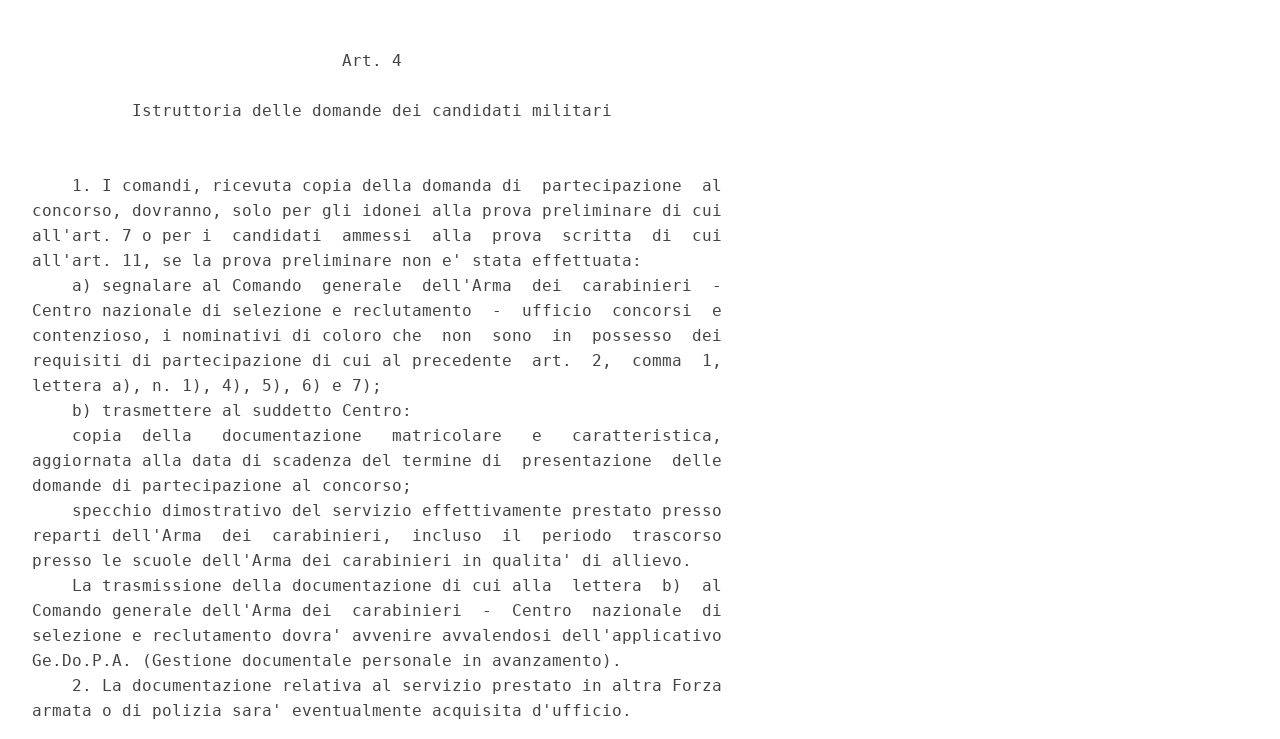

--- FILE ---
content_type: text/html;charset=UTF-8
request_url: https://www.gazzettaufficiale.it/atto/concorsi/caricaArticolo?art.versione=1&art.idGruppo=0&art.codiceRedazionale=15E04284&art.idArticolo=4&art.idSottoArticolo=1&art.dataPubblicazioneGazzetta=2015-09-25&art.progressivo=0
body_size: 1461
content:








<!DOCTYPE html><!-- 002_053-ACCESS-4.1.1 -LV_A -->
<!--002_053-ACCES- 3.1.1 -LV_A --> 
<html xmlns="http://www.w3.org/1999/xhtml" lang="it">
<head>
<meta http-equiv="Content-Type" content="text/html; charset=UTF-8" />
<title></title>
<link rel="stylesheet" type="text/css"
	href="/resources/css/iframe.css" />


 
</head>
<body>
	<div class="prima_atto">
		<span class="aggiornamenti">
			
					</span>
			</div>
		<span class="dettaglio_atto_testo">
           	<pre>                               Art. 4 
 
          Istruttoria delle domande dei candidati militari 
 
 
    1. I comandi, ricevuta copia della domanda di  partecipazione  al
concorso, dovranno, solo per gli idonei alla prova preliminare di cui
all'art. 7 o per i  candidati  ammessi  alla  prova  scritta  di  cui
all'art. 11, se la prova preliminare non e' stata effettuata: 
    a) segnalare al Comando  generale  dell'Arma  dei  carabinieri  -
Centro nazionale di selezione e reclutamento  -  ufficio  concorsi  e
contenzioso, i nominativi di coloro che  non  sono  in  possesso  dei
requisiti di partecipazione di cui al precedente  art.  2,  comma  1,
lettera a), n. 1), 4), 5), 6) e 7); 
    b) trasmettere al suddetto Centro: 
    copia  della   documentazione   matricolare   e   caratteristica,
aggiornata alla data di scadenza del termine di  presentazione  delle
domande di partecipazione al concorso; 
    specchio dimostrativo del servizio effettivamente prestato presso
reparti dell'Arma  dei  carabinieri,  incluso  il  periodo  trascorso
presso le scuole dell'Arma dei carabinieri in qualita' di allievo. 
    La trasmissione della documentazione di cui alla  lettera  b)  al
Comando generale dell'Arma dei  carabinieri  -  Centro  nazionale  di
selezione e reclutamento dovra' avvenire avvalendosi dell'applicativo
Ge.Do.P.A. (Gestione documentale personale in avanzamento). 
    2. La documentazione relativa al servizio prestato in altra Forza
armata o di polizia sara' eventualmente acquisita d'ufficio. 
</pre>
           	</div>
				<div class="righetta_wrapper">
					<div class="righetta">&nbsp;</div>
				</div>
				<pre class="rosso"></pre> 
    	</span>
	</body>
</html>